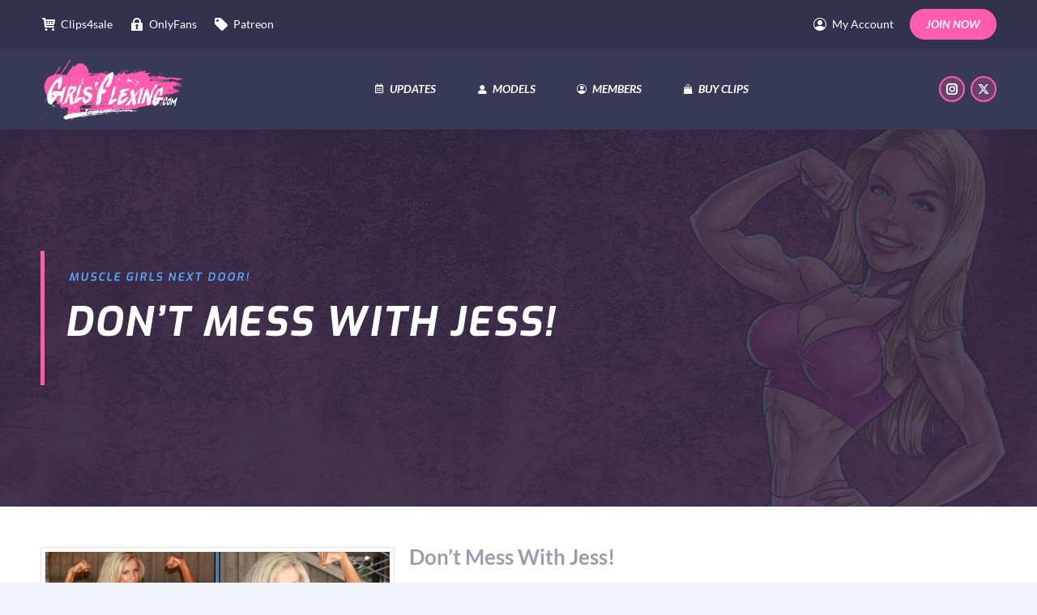

--- FILE ---
content_type: text/html; charset=UTF-8
request_url: https://girlsflexing.com/sdm_downloads/dont-mess-with-jess/
body_size: 14911
content:
<!DOCTYPE html>
<!--[if !(IE 6) | !(IE 7) | !(IE 8)  ]><!-->
<html dir="ltr" lang="en-GB" prefix="og: https://ogp.me/ns#" class="no-js">
<!--<![endif]-->
<head>
	<meta charset="UTF-8" />
				<meta name="viewport" content="width=device-width, initial-scale=1, maximum-scale=1, user-scalable=0"/>
				<link rel="profile" href="https://gmpg.org/xfn/11" />
	<title>Don’t Mess With Jess! - Girls Flexing</title>
	<style>img:is([sizes="auto" i], [sizes^="auto," i]) { contain-intrinsic-size: 3000px 1500px }</style>
	
		<!-- All in One SEO 4.8.7 - aioseo.com -->
	<meta name="description" content="GirlsFlexing.com is the ultimate girls with muscle website! We have lots of muscle girl videos, and photos of natural girls next door with muscle!" />
	<meta name="robots" content="max-image-preview:large" />
	<link rel="canonical" href="https://girlsflexing.com/sdm_downloads/dont-mess-with-jess/" />
	<meta name="generator" content="All in One SEO (AIOSEO) 4.8.7" />
		<meta property="og:locale" content="en_GB" />
		<meta property="og:site_name" content="Girls Flexing - Girls With Muscles!" />
		<meta property="og:type" content="article" />
		<meta property="og:title" content="Don’t Mess With Jess! - Girls Flexing" />
		<meta property="og:description" content="GirlsFlexing.com is the ultimate girls with muscle website! We have lots of muscle girl videos, and photos of natural girls next door with muscle!" />
		<meta property="og:url" content="https://girlsflexing.com/sdm_downloads/dont-mess-with-jess/" />
		<meta property="og:image" content="https://girlsflexing.com/wp-content/uploads/2022/08/Girls-Flexing-Logo-Temp-04.jpg" />
		<meta property="og:image:secure_url" content="https://girlsflexing.com/wp-content/uploads/2022/08/Girls-Flexing-Logo-Temp-04.jpg" />
		<meta property="og:image:width" content="1000" />
		<meta property="og:image:height" content="1000" />
		<meta property="article:published_time" content="2022-09-11T20:25:46+00:00" />
		<meta property="article:modified_time" content="2023-07-13T11:25:21+00:00" />
		<meta property="article:publisher" content="https://facebook.com/muscleappeal" />
		<meta name="twitter:card" content="summary_large_image" />
		<meta name="twitter:site" content="@muscleappeal" />
		<meta name="twitter:title" content="Don’t Mess With Jess! - Girls Flexing" />
		<meta name="twitter:description" content="GirlsFlexing.com is the ultimate girls with muscle website! We have lots of muscle girl videos, and photos of natural girls next door with muscle!" />
		<meta name="twitter:image" content="https://girlsflexing.com/wp-content/uploads/2022/08/Girls-Flexing-Logo-Temp-04.jpg" />
		<script type="application/ld+json" class="aioseo-schema">
			{"@context":"https:\/\/schema.org","@graph":[{"@type":"BreadcrumbList","@id":"https:\/\/girlsflexing.com\/sdm_downloads\/dont-mess-with-jess\/#breadcrumblist","itemListElement":[{"@type":"ListItem","@id":"https:\/\/girlsflexing.com#listItem","position":1,"name":"Home","item":"https:\/\/girlsflexing.com","nextItem":{"@type":"ListItem","@id":"https:\/\/girlsflexing.com\/sdm_downloads\/#listItem","name":"Downloads"}},{"@type":"ListItem","@id":"https:\/\/girlsflexing.com\/sdm_downloads\/#listItem","position":2,"name":"Downloads","item":"https:\/\/girlsflexing.com\/sdm_downloads\/","nextItem":{"@type":"ListItem","@id":"https:\/\/girlsflexing.com\/sdm_categories\/videos\/#listItem","name":"Videos"},"previousItem":{"@type":"ListItem","@id":"https:\/\/girlsflexing.com#listItem","name":"Home"}},{"@type":"ListItem","@id":"https:\/\/girlsflexing.com\/sdm_categories\/videos\/#listItem","position":3,"name":"Videos","item":"https:\/\/girlsflexing.com\/sdm_categories\/videos\/","nextItem":{"@type":"ListItem","@id":"https:\/\/girlsflexing.com\/sdm_downloads\/dont-mess-with-jess\/#listItem","name":"Don&#8217;t Mess With Jess!"},"previousItem":{"@type":"ListItem","@id":"https:\/\/girlsflexing.com\/sdm_downloads\/#listItem","name":"Downloads"}},{"@type":"ListItem","@id":"https:\/\/girlsflexing.com\/sdm_downloads\/dont-mess-with-jess\/#listItem","position":4,"name":"Don&#8217;t Mess With Jess!","previousItem":{"@type":"ListItem","@id":"https:\/\/girlsflexing.com\/sdm_categories\/videos\/#listItem","name":"Videos"}}]},{"@type":"Organization","@id":"https:\/\/girlsflexing.com\/#organization","name":"Girls Flexing","description":"Girls With Muscles!","url":"https:\/\/girlsflexing.com\/","logo":{"@type":"ImageObject","url":"https:\/\/girlsflexing.com\/wp-content\/uploads\/2022\/08\/Girls-Flexing-Logo-Temp-04.jpg","@id":"https:\/\/girlsflexing.com\/sdm_downloads\/dont-mess-with-jess\/#organizationLogo","width":1000,"height":1000,"caption":"Girls Flexing Logo"},"image":{"@id":"https:\/\/girlsflexing.com\/sdm_downloads\/dont-mess-with-jess\/#organizationLogo"},"sameAs":["https:\/\/facebook.com\/muscleappeal","https:\/\/twitter.com\/muscleappeal","https:\/\/instagram.com\/themuscleappeal","https:\/\/youtube.com\/c\/muscleappeal"]},{"@type":"WebPage","@id":"https:\/\/girlsflexing.com\/sdm_downloads\/dont-mess-with-jess\/#webpage","url":"https:\/\/girlsflexing.com\/sdm_downloads\/dont-mess-with-jess\/","name":"Don\u2019t Mess With Jess! - Girls Flexing","description":"GirlsFlexing.com is the ultimate girls with muscle website! We have lots of muscle girl videos, and photos of natural girls next door with muscle!","inLanguage":"en-GB","isPartOf":{"@id":"https:\/\/girlsflexing.com\/#website"},"breadcrumb":{"@id":"https:\/\/girlsflexing.com\/sdm_downloads\/dont-mess-with-jess\/#breadcrumblist"},"datePublished":"2022-09-11T20:25:46+00:00","dateModified":"2023-07-13T11:25:21+00:00"},{"@type":"WebSite","@id":"https:\/\/girlsflexing.com\/#website","url":"https:\/\/girlsflexing.com\/","name":"Girls Flexing","description":"Girls With Muscles!","inLanguage":"en-GB","publisher":{"@id":"https:\/\/girlsflexing.com\/#organization"}}]}
		</script>
		<!-- All in One SEO -->

<link rel='dns-prefetch' href='//fonts.googleapis.com' />
<link rel="alternate" type="application/rss+xml" title="Girls Flexing &raquo; Feed" href="https://girlsflexing.com/feed/" />
<link rel="alternate" type="application/rss+xml" title="Girls Flexing &raquo; Comments Feed" href="https://girlsflexing.com/comments/feed/" />
<script>
window._wpemojiSettings = {"baseUrl":"https:\/\/s.w.org\/images\/core\/emoji\/16.0.1\/72x72\/","ext":".png","svgUrl":"https:\/\/s.w.org\/images\/core\/emoji\/16.0.1\/svg\/","svgExt":".svg","source":{"concatemoji":"https:\/\/girlsflexing.com\/wp-includes\/js\/wp-emoji-release.min.js?ver=6.8.3"}};
/*! This file is auto-generated */
!function(s,n){var o,i,e;function c(e){try{var t={supportTests:e,timestamp:(new Date).valueOf()};sessionStorage.setItem(o,JSON.stringify(t))}catch(e){}}function p(e,t,n){e.clearRect(0,0,e.canvas.width,e.canvas.height),e.fillText(t,0,0);var t=new Uint32Array(e.getImageData(0,0,e.canvas.width,e.canvas.height).data),a=(e.clearRect(0,0,e.canvas.width,e.canvas.height),e.fillText(n,0,0),new Uint32Array(e.getImageData(0,0,e.canvas.width,e.canvas.height).data));return t.every(function(e,t){return e===a[t]})}function u(e,t){e.clearRect(0,0,e.canvas.width,e.canvas.height),e.fillText(t,0,0);for(var n=e.getImageData(16,16,1,1),a=0;a<n.data.length;a++)if(0!==n.data[a])return!1;return!0}function f(e,t,n,a){switch(t){case"flag":return n(e,"\ud83c\udff3\ufe0f\u200d\u26a7\ufe0f","\ud83c\udff3\ufe0f\u200b\u26a7\ufe0f")?!1:!n(e,"\ud83c\udde8\ud83c\uddf6","\ud83c\udde8\u200b\ud83c\uddf6")&&!n(e,"\ud83c\udff4\udb40\udc67\udb40\udc62\udb40\udc65\udb40\udc6e\udb40\udc67\udb40\udc7f","\ud83c\udff4\u200b\udb40\udc67\u200b\udb40\udc62\u200b\udb40\udc65\u200b\udb40\udc6e\u200b\udb40\udc67\u200b\udb40\udc7f");case"emoji":return!a(e,"\ud83e\udedf")}return!1}function g(e,t,n,a){var r="undefined"!=typeof WorkerGlobalScope&&self instanceof WorkerGlobalScope?new OffscreenCanvas(300,150):s.createElement("canvas"),o=r.getContext("2d",{willReadFrequently:!0}),i=(o.textBaseline="top",o.font="600 32px Arial",{});return e.forEach(function(e){i[e]=t(o,e,n,a)}),i}function t(e){var t=s.createElement("script");t.src=e,t.defer=!0,s.head.appendChild(t)}"undefined"!=typeof Promise&&(o="wpEmojiSettingsSupports",i=["flag","emoji"],n.supports={everything:!0,everythingExceptFlag:!0},e=new Promise(function(e){s.addEventListener("DOMContentLoaded",e,{once:!0})}),new Promise(function(t){var n=function(){try{var e=JSON.parse(sessionStorage.getItem(o));if("object"==typeof e&&"number"==typeof e.timestamp&&(new Date).valueOf()<e.timestamp+604800&&"object"==typeof e.supportTests)return e.supportTests}catch(e){}return null}();if(!n){if("undefined"!=typeof Worker&&"undefined"!=typeof OffscreenCanvas&&"undefined"!=typeof URL&&URL.createObjectURL&&"undefined"!=typeof Blob)try{var e="postMessage("+g.toString()+"("+[JSON.stringify(i),f.toString(),p.toString(),u.toString()].join(",")+"));",a=new Blob([e],{type:"text/javascript"}),r=new Worker(URL.createObjectURL(a),{name:"wpTestEmojiSupports"});return void(r.onmessage=function(e){c(n=e.data),r.terminate(),t(n)})}catch(e){}c(n=g(i,f,p,u))}t(n)}).then(function(e){for(var t in e)n.supports[t]=e[t],n.supports.everything=n.supports.everything&&n.supports[t],"flag"!==t&&(n.supports.everythingExceptFlag=n.supports.everythingExceptFlag&&n.supports[t]);n.supports.everythingExceptFlag=n.supports.everythingExceptFlag&&!n.supports.flag,n.DOMReady=!1,n.readyCallback=function(){n.DOMReady=!0}}).then(function(){return e}).then(function(){var e;n.supports.everything||(n.readyCallback(),(e=n.source||{}).concatemoji?t(e.concatemoji):e.wpemoji&&e.twemoji&&(t(e.twemoji),t(e.wpemoji)))}))}((window,document),window._wpemojiSettings);
</script>
<link rel='stylesheet' id='sdm-styles-css' href='https://girlsflexing.com/wp-content/plugins/simple-download-monitor/css/sdm_wp_styles.css?ver=6.8.3' media='all' />
<style id='wp-emoji-styles-inline-css'>

	img.wp-smiley, img.emoji {
		display: inline !important;
		border: none !important;
		box-shadow: none !important;
		height: 1em !important;
		width: 1em !important;
		margin: 0 0.07em !important;
		vertical-align: -0.1em !important;
		background: none !important;
		padding: 0 !important;
	}
</style>
<link rel='stylesheet' id='wp-block-library-css' href='https://girlsflexing.com/wp-includes/css/dist/block-library/style.min.css?ver=6.8.3' media='all' />
<style id='wp-block-library-theme-inline-css'>
.wp-block-audio :where(figcaption){color:#555;font-size:13px;text-align:center}.is-dark-theme .wp-block-audio :where(figcaption){color:#ffffffa6}.wp-block-audio{margin:0 0 1em}.wp-block-code{border:1px solid #ccc;border-radius:4px;font-family:Menlo,Consolas,monaco,monospace;padding:.8em 1em}.wp-block-embed :where(figcaption){color:#555;font-size:13px;text-align:center}.is-dark-theme .wp-block-embed :where(figcaption){color:#ffffffa6}.wp-block-embed{margin:0 0 1em}.blocks-gallery-caption{color:#555;font-size:13px;text-align:center}.is-dark-theme .blocks-gallery-caption{color:#ffffffa6}:root :where(.wp-block-image figcaption){color:#555;font-size:13px;text-align:center}.is-dark-theme :root :where(.wp-block-image figcaption){color:#ffffffa6}.wp-block-image{margin:0 0 1em}.wp-block-pullquote{border-bottom:4px solid;border-top:4px solid;color:currentColor;margin-bottom:1.75em}.wp-block-pullquote cite,.wp-block-pullquote footer,.wp-block-pullquote__citation{color:currentColor;font-size:.8125em;font-style:normal;text-transform:uppercase}.wp-block-quote{border-left:.25em solid;margin:0 0 1.75em;padding-left:1em}.wp-block-quote cite,.wp-block-quote footer{color:currentColor;font-size:.8125em;font-style:normal;position:relative}.wp-block-quote:where(.has-text-align-right){border-left:none;border-right:.25em solid;padding-left:0;padding-right:1em}.wp-block-quote:where(.has-text-align-center){border:none;padding-left:0}.wp-block-quote.is-large,.wp-block-quote.is-style-large,.wp-block-quote:where(.is-style-plain){border:none}.wp-block-search .wp-block-search__label{font-weight:700}.wp-block-search__button{border:1px solid #ccc;padding:.375em .625em}:where(.wp-block-group.has-background){padding:1.25em 2.375em}.wp-block-separator.has-css-opacity{opacity:.4}.wp-block-separator{border:none;border-bottom:2px solid;margin-left:auto;margin-right:auto}.wp-block-separator.has-alpha-channel-opacity{opacity:1}.wp-block-separator:not(.is-style-wide):not(.is-style-dots){width:100px}.wp-block-separator.has-background:not(.is-style-dots){border-bottom:none;height:1px}.wp-block-separator.has-background:not(.is-style-wide):not(.is-style-dots){height:2px}.wp-block-table{margin:0 0 1em}.wp-block-table td,.wp-block-table th{word-break:normal}.wp-block-table :where(figcaption){color:#555;font-size:13px;text-align:center}.is-dark-theme .wp-block-table :where(figcaption){color:#ffffffa6}.wp-block-video :where(figcaption){color:#555;font-size:13px;text-align:center}.is-dark-theme .wp-block-video :where(figcaption){color:#ffffffa6}.wp-block-video{margin:0 0 1em}:root :where(.wp-block-template-part.has-background){margin-bottom:0;margin-top:0;padding:1.25em 2.375em}
</style>
<style id='classic-theme-styles-inline-css'>
/*! This file is auto-generated */
.wp-block-button__link{color:#fff;background-color:#32373c;border-radius:9999px;box-shadow:none;text-decoration:none;padding:calc(.667em + 2px) calc(1.333em + 2px);font-size:1.125em}.wp-block-file__button{background:#32373c;color:#fff;text-decoration:none}
</style>
<style id='global-styles-inline-css'>
:root{--wp--preset--aspect-ratio--square: 1;--wp--preset--aspect-ratio--4-3: 4/3;--wp--preset--aspect-ratio--3-4: 3/4;--wp--preset--aspect-ratio--3-2: 3/2;--wp--preset--aspect-ratio--2-3: 2/3;--wp--preset--aspect-ratio--16-9: 16/9;--wp--preset--aspect-ratio--9-16: 9/16;--wp--preset--color--black: #000000;--wp--preset--color--cyan-bluish-gray: #abb8c3;--wp--preset--color--white: #FFF;--wp--preset--color--pale-pink: #f78da7;--wp--preset--color--vivid-red: #cf2e2e;--wp--preset--color--luminous-vivid-orange: #ff6900;--wp--preset--color--luminous-vivid-amber: #fcb900;--wp--preset--color--light-green-cyan: #7bdcb5;--wp--preset--color--vivid-green-cyan: #00d084;--wp--preset--color--pale-cyan-blue: #8ed1fc;--wp--preset--color--vivid-cyan-blue: #0693e3;--wp--preset--color--vivid-purple: #9b51e0;--wp--preset--color--accent: #ff5cae;--wp--preset--color--dark-gray: #111;--wp--preset--color--light-gray: #767676;--wp--preset--gradient--vivid-cyan-blue-to-vivid-purple: linear-gradient(135deg,rgba(6,147,227,1) 0%,rgb(155,81,224) 100%);--wp--preset--gradient--light-green-cyan-to-vivid-green-cyan: linear-gradient(135deg,rgb(122,220,180) 0%,rgb(0,208,130) 100%);--wp--preset--gradient--luminous-vivid-amber-to-luminous-vivid-orange: linear-gradient(135deg,rgba(252,185,0,1) 0%,rgba(255,105,0,1) 100%);--wp--preset--gradient--luminous-vivid-orange-to-vivid-red: linear-gradient(135deg,rgba(255,105,0,1) 0%,rgb(207,46,46) 100%);--wp--preset--gradient--very-light-gray-to-cyan-bluish-gray: linear-gradient(135deg,rgb(238,238,238) 0%,rgb(169,184,195) 100%);--wp--preset--gradient--cool-to-warm-spectrum: linear-gradient(135deg,rgb(74,234,220) 0%,rgb(151,120,209) 20%,rgb(207,42,186) 40%,rgb(238,44,130) 60%,rgb(251,105,98) 80%,rgb(254,248,76) 100%);--wp--preset--gradient--blush-light-purple: linear-gradient(135deg,rgb(255,206,236) 0%,rgb(152,150,240) 100%);--wp--preset--gradient--blush-bordeaux: linear-gradient(135deg,rgb(254,205,165) 0%,rgb(254,45,45) 50%,rgb(107,0,62) 100%);--wp--preset--gradient--luminous-dusk: linear-gradient(135deg,rgb(255,203,112) 0%,rgb(199,81,192) 50%,rgb(65,88,208) 100%);--wp--preset--gradient--pale-ocean: linear-gradient(135deg,rgb(255,245,203) 0%,rgb(182,227,212) 50%,rgb(51,167,181) 100%);--wp--preset--gradient--electric-grass: linear-gradient(135deg,rgb(202,248,128) 0%,rgb(113,206,126) 100%);--wp--preset--gradient--midnight: linear-gradient(135deg,rgb(2,3,129) 0%,rgb(40,116,252) 100%);--wp--preset--font-size--small: 13px;--wp--preset--font-size--medium: 20px;--wp--preset--font-size--large: 36px;--wp--preset--font-size--x-large: 42px;--wp--preset--spacing--20: 0.44rem;--wp--preset--spacing--30: 0.67rem;--wp--preset--spacing--40: 1rem;--wp--preset--spacing--50: 1.5rem;--wp--preset--spacing--60: 2.25rem;--wp--preset--spacing--70: 3.38rem;--wp--preset--spacing--80: 5.06rem;--wp--preset--shadow--natural: 6px 6px 9px rgba(0, 0, 0, 0.2);--wp--preset--shadow--deep: 12px 12px 50px rgba(0, 0, 0, 0.4);--wp--preset--shadow--sharp: 6px 6px 0px rgba(0, 0, 0, 0.2);--wp--preset--shadow--outlined: 6px 6px 0px -3px rgba(255, 255, 255, 1), 6px 6px rgba(0, 0, 0, 1);--wp--preset--shadow--crisp: 6px 6px 0px rgba(0, 0, 0, 1);}:where(.is-layout-flex){gap: 0.5em;}:where(.is-layout-grid){gap: 0.5em;}body .is-layout-flex{display: flex;}.is-layout-flex{flex-wrap: wrap;align-items: center;}.is-layout-flex > :is(*, div){margin: 0;}body .is-layout-grid{display: grid;}.is-layout-grid > :is(*, div){margin: 0;}:where(.wp-block-columns.is-layout-flex){gap: 2em;}:where(.wp-block-columns.is-layout-grid){gap: 2em;}:where(.wp-block-post-template.is-layout-flex){gap: 1.25em;}:where(.wp-block-post-template.is-layout-grid){gap: 1.25em;}.has-black-color{color: var(--wp--preset--color--black) !important;}.has-cyan-bluish-gray-color{color: var(--wp--preset--color--cyan-bluish-gray) !important;}.has-white-color{color: var(--wp--preset--color--white) !important;}.has-pale-pink-color{color: var(--wp--preset--color--pale-pink) !important;}.has-vivid-red-color{color: var(--wp--preset--color--vivid-red) !important;}.has-luminous-vivid-orange-color{color: var(--wp--preset--color--luminous-vivid-orange) !important;}.has-luminous-vivid-amber-color{color: var(--wp--preset--color--luminous-vivid-amber) !important;}.has-light-green-cyan-color{color: var(--wp--preset--color--light-green-cyan) !important;}.has-vivid-green-cyan-color{color: var(--wp--preset--color--vivid-green-cyan) !important;}.has-pale-cyan-blue-color{color: var(--wp--preset--color--pale-cyan-blue) !important;}.has-vivid-cyan-blue-color{color: var(--wp--preset--color--vivid-cyan-blue) !important;}.has-vivid-purple-color{color: var(--wp--preset--color--vivid-purple) !important;}.has-black-background-color{background-color: var(--wp--preset--color--black) !important;}.has-cyan-bluish-gray-background-color{background-color: var(--wp--preset--color--cyan-bluish-gray) !important;}.has-white-background-color{background-color: var(--wp--preset--color--white) !important;}.has-pale-pink-background-color{background-color: var(--wp--preset--color--pale-pink) !important;}.has-vivid-red-background-color{background-color: var(--wp--preset--color--vivid-red) !important;}.has-luminous-vivid-orange-background-color{background-color: var(--wp--preset--color--luminous-vivid-orange) !important;}.has-luminous-vivid-amber-background-color{background-color: var(--wp--preset--color--luminous-vivid-amber) !important;}.has-light-green-cyan-background-color{background-color: var(--wp--preset--color--light-green-cyan) !important;}.has-vivid-green-cyan-background-color{background-color: var(--wp--preset--color--vivid-green-cyan) !important;}.has-pale-cyan-blue-background-color{background-color: var(--wp--preset--color--pale-cyan-blue) !important;}.has-vivid-cyan-blue-background-color{background-color: var(--wp--preset--color--vivid-cyan-blue) !important;}.has-vivid-purple-background-color{background-color: var(--wp--preset--color--vivid-purple) !important;}.has-black-border-color{border-color: var(--wp--preset--color--black) !important;}.has-cyan-bluish-gray-border-color{border-color: var(--wp--preset--color--cyan-bluish-gray) !important;}.has-white-border-color{border-color: var(--wp--preset--color--white) !important;}.has-pale-pink-border-color{border-color: var(--wp--preset--color--pale-pink) !important;}.has-vivid-red-border-color{border-color: var(--wp--preset--color--vivid-red) !important;}.has-luminous-vivid-orange-border-color{border-color: var(--wp--preset--color--luminous-vivid-orange) !important;}.has-luminous-vivid-amber-border-color{border-color: var(--wp--preset--color--luminous-vivid-amber) !important;}.has-light-green-cyan-border-color{border-color: var(--wp--preset--color--light-green-cyan) !important;}.has-vivid-green-cyan-border-color{border-color: var(--wp--preset--color--vivid-green-cyan) !important;}.has-pale-cyan-blue-border-color{border-color: var(--wp--preset--color--pale-cyan-blue) !important;}.has-vivid-cyan-blue-border-color{border-color: var(--wp--preset--color--vivid-cyan-blue) !important;}.has-vivid-purple-border-color{border-color: var(--wp--preset--color--vivid-purple) !important;}.has-vivid-cyan-blue-to-vivid-purple-gradient-background{background: var(--wp--preset--gradient--vivid-cyan-blue-to-vivid-purple) !important;}.has-light-green-cyan-to-vivid-green-cyan-gradient-background{background: var(--wp--preset--gradient--light-green-cyan-to-vivid-green-cyan) !important;}.has-luminous-vivid-amber-to-luminous-vivid-orange-gradient-background{background: var(--wp--preset--gradient--luminous-vivid-amber-to-luminous-vivid-orange) !important;}.has-luminous-vivid-orange-to-vivid-red-gradient-background{background: var(--wp--preset--gradient--luminous-vivid-orange-to-vivid-red) !important;}.has-very-light-gray-to-cyan-bluish-gray-gradient-background{background: var(--wp--preset--gradient--very-light-gray-to-cyan-bluish-gray) !important;}.has-cool-to-warm-spectrum-gradient-background{background: var(--wp--preset--gradient--cool-to-warm-spectrum) !important;}.has-blush-light-purple-gradient-background{background: var(--wp--preset--gradient--blush-light-purple) !important;}.has-blush-bordeaux-gradient-background{background: var(--wp--preset--gradient--blush-bordeaux) !important;}.has-luminous-dusk-gradient-background{background: var(--wp--preset--gradient--luminous-dusk) !important;}.has-pale-ocean-gradient-background{background: var(--wp--preset--gradient--pale-ocean) !important;}.has-electric-grass-gradient-background{background: var(--wp--preset--gradient--electric-grass) !important;}.has-midnight-gradient-background{background: var(--wp--preset--gradient--midnight) !important;}.has-small-font-size{font-size: var(--wp--preset--font-size--small) !important;}.has-medium-font-size{font-size: var(--wp--preset--font-size--medium) !important;}.has-large-font-size{font-size: var(--wp--preset--font-size--large) !important;}.has-x-large-font-size{font-size: var(--wp--preset--font-size--x-large) !important;}
:where(.wp-block-post-template.is-layout-flex){gap: 1.25em;}:where(.wp-block-post-template.is-layout-grid){gap: 1.25em;}
:where(.wp-block-columns.is-layout-flex){gap: 2em;}:where(.wp-block-columns.is-layout-grid){gap: 2em;}
:root :where(.wp-block-pullquote){font-size: 1.5em;line-height: 1.6;}
</style>
<link rel='stylesheet' id='the7-font-css' href='https://girlsflexing.com/wp-content/themes/dt-the7/fonts/icomoon-the7-font/icomoon-the7-font.min.css?ver=12.8.1' media='all' />
<link rel='stylesheet' id='the7-awesome-fonts-css' href='https://girlsflexing.com/wp-content/themes/dt-the7/fonts/FontAwesome/css/all.min.css?ver=12.8.1' media='all' />
<link rel='stylesheet' id='the7-awesome-fonts-back-css' href='https://girlsflexing.com/wp-content/themes/dt-the7/fonts/FontAwesome/back-compat.min.css?ver=12.8.1' media='all' />
<link rel='stylesheet' id='elementor-frontend-css' href='https://girlsflexing.com/wp-content/plugins/elementor/assets/css/frontend.min.css?ver=3.31.4' media='all' />
<link rel='stylesheet' id='widget-heading-css' href='https://girlsflexing.com/wp-content/plugins/elementor/assets/css/widget-heading.min.css?ver=3.31.4' media='all' />
<link rel='stylesheet' id='widget-divider-css' href='https://girlsflexing.com/wp-content/plugins/elementor/assets/css/widget-divider.min.css?ver=3.31.4' media='all' />
<link rel='stylesheet' id='widget-icon-list-css' href='https://girlsflexing.com/wp-content/plugins/elementor/assets/css/widget-icon-list.min.css?ver=3.31.4' media='all' />
<link rel='stylesheet' id='widget-social-icons-css' href='https://girlsflexing.com/wp-content/plugins/elementor/assets/css/widget-social-icons.min.css?ver=3.31.4' media='all' />
<link rel='stylesheet' id='e-apple-webkit-css' href='https://girlsflexing.com/wp-content/plugins/elementor/assets/css/conditionals/apple-webkit.min.css?ver=3.31.4' media='all' />
<link rel='stylesheet' id='widget-image-css' href='https://girlsflexing.com/wp-content/plugins/elementor/assets/css/widget-image.min.css?ver=3.31.4' media='all' />
<link rel='stylesheet' id='elementor-icons-css' href='https://girlsflexing.com/wp-content/plugins/elementor/assets/lib/eicons/css/elementor-icons.min.css?ver=5.43.0' media='all' />
<link rel='stylesheet' id='elementor-post-12-css' href='https://girlsflexing.com/wp-content/uploads/elementor/css/post-12.css?ver=1757416089' media='all' />
<link rel='stylesheet' id='elementor-post-186-css' href='https://girlsflexing.com/wp-content/uploads/elementor/css/post-186.css?ver=1757416093' media='all' />
<link rel='stylesheet' id='elementor-post-56-css' href='https://girlsflexing.com/wp-content/uploads/elementor/css/post-56.css?ver=1757416089' media='all' />
<link rel='stylesheet' id='dt-web-fonts-css' href='https://fonts.googleapis.com/css?family=Lato:400,400italic,500,500italic,600,600italic,700,bolditalic%7CRoboto:400,600,700%7CExo:400,600,700,700italic' media='all' />
<link rel='stylesheet' id='dt-main-css' href='https://girlsflexing.com/wp-content/themes/dt-the7/css/main.min.css?ver=12.8.1' media='all' />
<style id='dt-main-inline-css'>
body #load {
  display: block;
  height: 100%;
  overflow: hidden;
  position: fixed;
  width: 100%;
  z-index: 9901;
  opacity: 1;
  visibility: visible;
  transition: all .35s ease-out;
}
.load-wrap {
  width: 100%;
  height: 100%;
  background-position: center center;
  background-repeat: no-repeat;
  text-align: center;
  display: -ms-flexbox;
  display: -ms-flex;
  display: flex;
  -ms-align-items: center;
  -ms-flex-align: center;
  align-items: center;
  -ms-flex-flow: column wrap;
  flex-flow: column wrap;
  -ms-flex-pack: center;
  -ms-justify-content: center;
  justify-content: center;
}
.load-wrap > svg {
  position: absolute;
  top: 50%;
  left: 50%;
  transform: translate(-50%,-50%);
}
#load {
  background: var(--the7-elementor-beautiful-loading-bg,#ffffff);
  --the7-beautiful-spinner-color2: var(--the7-beautiful-spinner-color,#ff5cae);
}

</style>
<link rel='stylesheet' id='the7-custom-scrollbar-css' href='https://girlsflexing.com/wp-content/themes/dt-the7/lib/custom-scrollbar/custom-scrollbar.min.css?ver=12.8.1' media='all' />
<link rel='stylesheet' id='the7-css-vars-css' href='https://girlsflexing.com/wp-content/uploads/the7-css/css-vars.css?ver=6a54e257d149' media='all' />
<link rel='stylesheet' id='dt-custom-css' href='https://girlsflexing.com/wp-content/uploads/the7-css/custom.css?ver=6a54e257d149' media='all' />
<link rel='stylesheet' id='dt-media-css' href='https://girlsflexing.com/wp-content/uploads/the7-css/media.css?ver=6a54e257d149' media='all' />
<link rel='stylesheet' id='the7-mega-menu-css' href='https://girlsflexing.com/wp-content/uploads/the7-css/mega-menu.css?ver=6a54e257d149' media='all' />
<link rel='stylesheet' id='the7-elements-css' href='https://girlsflexing.com/wp-content/uploads/the7-css/post-type-dynamic.css?ver=6a54e257d149' media='all' />
<link rel='stylesheet' id='style-css' href='https://girlsflexing.com/wp-content/themes/dt-the7/style.css?ver=12.8.1' media='all' />
<link rel='stylesheet' id='the7-elementor-global-css' href='https://girlsflexing.com/wp-content/themes/dt-the7/css/compatibility/elementor/elementor-global.min.css?ver=12.8.1' media='all' />
<link rel='stylesheet' id='elementor-gf-local-roboto-css' href='https://girlsflexing.com/wp-content/uploads/elementor/google-fonts/css/roboto.css?ver=1742492148' media='all' />
<link rel='stylesheet' id='elementor-gf-local-robotoslab-css' href='https://girlsflexing.com/wp-content/uploads/elementor/google-fonts/css/robotoslab.css?ver=1742492150' media='all' />
<link rel='stylesheet' id='elementor-gf-local-exo-css' href='https://girlsflexing.com/wp-content/uploads/elementor/google-fonts/css/exo.css?ver=1742492154' media='all' />
<link rel='stylesheet' id='elementor-gf-local-lato-css' href='https://girlsflexing.com/wp-content/uploads/elementor/google-fonts/css/lato.css?ver=1742492155' media='all' />
<link rel='stylesheet' id='elementor-icons-shared-0-css' href='https://girlsflexing.com/wp-content/plugins/elementor/assets/lib/font-awesome/css/fontawesome.min.css?ver=5.15.3' media='all' />
<link rel='stylesheet' id='elementor-icons-fa-solid-css' href='https://girlsflexing.com/wp-content/plugins/elementor/assets/lib/font-awesome/css/solid.min.css?ver=5.15.3' media='all' />
<link rel='stylesheet' id='elementor-icons-fa-regular-css' href='https://girlsflexing.com/wp-content/plugins/elementor/assets/lib/font-awesome/css/regular.min.css?ver=5.15.3' media='all' />
<link rel='stylesheet' id='elementor-icons-the7-icons-css' href='https://girlsflexing.com/wp-content/themes/dt-the7/fonts/icomoon-the7-font/icomoon-the7-font.min.css?ver=12.8.1' media='all' />
<link rel='stylesheet' id='elementor-icons-fa-brands-css' href='https://girlsflexing.com/wp-content/plugins/elementor/assets/lib/font-awesome/css/brands.min.css?ver=5.15.3' media='all' />
<script src="https://girlsflexing.com/wp-includes/js/jquery/jquery.min.js?ver=3.7.1" id="jquery-core-js"></script>
<script src="https://girlsflexing.com/wp-includes/js/jquery/jquery-migrate.min.js?ver=3.4.1" id="jquery-migrate-js"></script>
<script id="sdm-scripts-js-extra">
var sdm_ajax_script = {"ajaxurl":"https:\/\/girlsflexing.com\/wp-admin\/admin-ajax.php"};
</script>
<script src="https://girlsflexing.com/wp-content/plugins/simple-download-monitor/js/sdm_wp_scripts.js?ver=6.8.3" id="sdm-scripts-js"></script>
<script id="dt-above-fold-js-extra">
var dtLocal = {"themeUrl":"https:\/\/girlsflexing.com\/wp-content\/themes\/dt-the7","passText":"To view this protected post, enter the password below:","moreButtonText":{"loading":"Loading...","loadMore":"Load more"},"postID":"3117","ajaxurl":"https:\/\/girlsflexing.com\/wp-admin\/admin-ajax.php","REST":{"baseUrl":"https:\/\/girlsflexing.com\/wp-json\/the7\/v1","endpoints":{"sendMail":"\/send-mail"}},"contactMessages":{"required":"One Or More Fields Have An Error. Please Check And Try Again.","terms":"Please accept the privacy policy.","fillTheCaptchaError":"Please, fill the captcha."},"captchaSiteKey":"","ajaxNonce":"b8df7dda16","pageData":"","themeSettings":{"smoothScroll":"off","lazyLoading":false,"desktopHeader":{"height":100},"ToggleCaptionEnabled":"disabled","ToggleCaption":"Navigation","floatingHeader":{"showAfter":100,"showMenu":true,"height":60,"logo":{"showLogo":true,"html":"<img class=\" preload-me\" src=\"https:\/\/girlsflexing.com\/wp-content\/uploads\/2022\/08\/Girls-Flexing-Logo-Small.png\" srcset=\"https:\/\/girlsflexing.com\/wp-content\/uploads\/2022\/08\/Girls-Flexing-Logo-Small.png 180w, https:\/\/girlsflexing.com\/wp-content\/uploads\/2022\/08\/Girls-Flexing-Logo-Extra-Large.png 720w\" width=\"180\" height=\"80\"   sizes=\"180px\" alt=\"Girls Flexing\" \/>","url":"https:\/\/girlsflexing.com\/"}},"topLine":{"floatingTopLine":{"logo":{"showLogo":false,"html":""}}},"mobileHeader":{"firstSwitchPoint":992,"secondSwitchPoint":778,"firstSwitchPointHeight":80,"secondSwitchPointHeight":80,"mobileToggleCaptionEnabled":"disabled","mobileToggleCaption":"Menu"},"stickyMobileHeaderFirstSwitch":{"logo":{"html":"<img class=\" preload-me\" src=\"https:\/\/girlsflexing.com\/wp-content\/uploads\/2022\/08\/Girls-Flexing-Logo-Extra-Small.png\" srcset=\"https:\/\/girlsflexing.com\/wp-content\/uploads\/2022\/08\/Girls-Flexing-Logo-Extra-Small.png 130w, https:\/\/girlsflexing.com\/wp-content\/uploads\/2022\/08\/Girls-Flexing-Logo-Extra-Large.png 720w\" width=\"130\" height=\"60\"   sizes=\"130px\" alt=\"Girls Flexing\" \/>"}},"stickyMobileHeaderSecondSwitch":{"logo":{"html":"<img class=\" preload-me\" src=\"https:\/\/girlsflexing.com\/wp-content\/uploads\/2022\/08\/Girls-Flexing-Logo-Extra-Small.png\" srcset=\"https:\/\/girlsflexing.com\/wp-content\/uploads\/2022\/08\/Girls-Flexing-Logo-Extra-Small.png 130w, https:\/\/girlsflexing.com\/wp-content\/uploads\/2022\/08\/Girls-Flexing-Logo-Extra-Large.png 720w\" width=\"130\" height=\"60\"   sizes=\"130px\" alt=\"Girls Flexing\" \/>"}},"sidebar":{"switchPoint":992},"boxedWidth":"1280px"},"elementor":{"settings":{"container_width":1140}}};
var dtShare = {"shareButtonText":{"facebook":"Share on Facebook","twitter":"Share on X","pinterest":"Pin it","linkedin":"Share on Linkedin","whatsapp":"Share on Whatsapp"},"overlayOpacity":"85"};
</script>
<script src="https://girlsflexing.com/wp-content/themes/dt-the7/js/above-the-fold.min.js?ver=12.8.1" id="dt-above-fold-js"></script>
<link rel="https://api.w.org/" href="https://girlsflexing.com/wp-json/" /><link rel="EditURI" type="application/rsd+xml" title="RSD" href="https://girlsflexing.com/xmlrpc.php?rsd" />
<meta name="generator" content="WordPress 6.8.3" />
<link rel='shortlink' href='https://girlsflexing.com/?p=3117' />
<link rel="alternate" title="oEmbed (JSON)" type="application/json+oembed" href="https://girlsflexing.com/wp-json/oembed/1.0/embed?url=https%3A%2F%2Fgirlsflexing.com%2Fsdm_downloads%2Fdont-mess-with-jess%2F" />
<link rel="alternate" title="oEmbed (XML)" type="text/xml+oembed" href="https://girlsflexing.com/wp-json/oembed/1.0/embed?url=https%3A%2F%2Fgirlsflexing.com%2Fsdm_downloads%2Fdont-mess-with-jess%2F&#038;format=xml" />
<script>
jQuery(function($){
    $('.am4-ajax-widget').each(function(){
        $(this).load('//girlsflexing.com/wp-admin/admin-ajax.php', {
            action: 'am4-show-widget',
            id: $(this).attr('id'),
        })
    })
})
</script><meta name="generator" content="Elementor 3.31.4; features: e_element_cache; settings: css_print_method-external, google_font-enabled, font_display-auto">
<!-- Global site tag (gtag.js) - Google Analytics -->
<script async src="https://www.googletagmanager.com/gtag/js?id=UA-50062311-1"></script>
<script>
  window.dataLayer = window.dataLayer || [];
  function gtag(){dataLayer.push(arguments);}
  gtag('js', new Date());

  gtag('config', 'UA-50062311-1');
</script>
			<style>
				.e-con.e-parent:nth-of-type(n+4):not(.e-lazyloaded):not(.e-no-lazyload),
				.e-con.e-parent:nth-of-type(n+4):not(.e-lazyloaded):not(.e-no-lazyload) * {
					background-image: none !important;
				}
				@media screen and (max-height: 1024px) {
					.e-con.e-parent:nth-of-type(n+3):not(.e-lazyloaded):not(.e-no-lazyload),
					.e-con.e-parent:nth-of-type(n+3):not(.e-lazyloaded):not(.e-no-lazyload) * {
						background-image: none !important;
					}
				}
				@media screen and (max-height: 640px) {
					.e-con.e-parent:nth-of-type(n+2):not(.e-lazyloaded):not(.e-no-lazyload),
					.e-con.e-parent:nth-of-type(n+2):not(.e-lazyloaded):not(.e-no-lazyload) * {
						background-image: none !important;
					}
				}
			</style>
			<script type="text/javascript" id="the7-loader-script">
document.addEventListener("DOMContentLoaded", function(event) {
	var load = document.getElementById("load");
	if(!load.classList.contains('loader-removed')){
		var removeLoading = setTimeout(function() {
			load.className += " loader-removed";
		}, 300);
	}
});
</script>
		<link rel="icon" href="https://girlsflexing.com/wp-content/uploads/2022/08/cropped-Girls-Flexing-Icon-32x32.png" sizes="32x32" />
<link rel="icon" href="https://girlsflexing.com/wp-content/uploads/2022/08/cropped-Girls-Flexing-Icon-192x192.png" sizes="192x192" />
<link rel="apple-touch-icon" href="https://girlsflexing.com/wp-content/uploads/2022/08/cropped-Girls-Flexing-Icon-180x180.png" />
<meta name="msapplication-TileImage" content="https://girlsflexing.com/wp-content/uploads/2022/08/cropped-Girls-Flexing-Icon-270x270.png" />
<style id='the7-custom-inline-css' type='text/css'>
.sub-nav .menu-item i.fa,
.sub-nav .menu-item i.fas,
.sub-nav .menu-item i.far,
.sub-nav .menu-item i.fab {
	text-align: center;
	width: 1.25em;
}

/* Top Menu Navigation */
.mini-nav .mini-sub-nav {
    background: #1e202f;
}
.mini-nav .mini-sub-nav li.has-children>a:after, .mini-nav .mini-sub-nav>li:not(.wpml-ls-item)>a .menu-text {
    color: #fff;
}


/* Mobile Menu Custom Styles */
.dt-mobile-header .microwidget-btn{
    width:100%;
    margin:0;
    margin-top:25px;
	  margin-bottom:25px;
    justify-content:center;
}


/* aMember Hide Page Title */
.am-page-signup .page-title {
    display: none;
}

.am-page-login .page-title {
    display: none;
}

/* Blog Background Overlay Featured Image Link */
.portfolio-shortcode.content-rollover-layout-list h3 a:after {
    content: "";
    width: 100%;
    height: 500%;
    position: absolute;
    z-index: 99;
    top: -250%;
    left: 0;
}
</style>
</head>
<body id="the7-body" class="wp-singular sdm_downloads-template-default single single-sdm_downloads postid-3117 wp-custom-logo wp-embed-responsive wp-theme-dt-the7 the7-core-ver-2.7.11 no-comments title-off dt-responsive-on right-mobile-menu-close-icon ouside-menu-close-icon mobile-hamburger-close-bg-enable mobile-hamburger-close-bg-hover-enable  fade-medium-mobile-menu-close-icon fade-medium-menu-close-icon srcset-enabled btn-flat custom-btn-color custom-btn-hover-color phantom-slide phantom-shadow-decoration phantom-custom-logo-on sticky-mobile-header top-header first-switch-logo-left first-switch-menu-right second-switch-logo-left second-switch-menu-right right-mobile-menu popup-message-style the7-ver-12.8.1 dt-fa-compatibility elementor-default elementor-kit-12">
<!-- The7 12.8.1 -->
<div id="load" class="hourglass-loader">
	<div class="load-wrap"><style type="text/css">
    .the7-spinner {
        width: 60px;
        height: 72px;
        position: relative;
    }
    .the7-spinner > div {
        animation: spinner-animation 1.2s cubic-bezier(1, 1, 1, 1) infinite;
        width: 9px;
        left: 0;
        display: inline-block;
        position: absolute;
        background-color:var(--the7-beautiful-spinner-color2);
        height: 18px;
        top: 27px;
    }
    div.the7-spinner-animate-2 {
        animation-delay: 0.2s;
        left: 13px
    }
    div.the7-spinner-animate-3 {
        animation-delay: 0.4s;
        left: 26px
    }
    div.the7-spinner-animate-4 {
        animation-delay: 0.6s;
        left: 39px
    }
    div.the7-spinner-animate-5 {
        animation-delay: 0.8s;
        left: 52px
    }
    @keyframes spinner-animation {
        0% {
            top: 27px;
            height: 18px;
        }
        20% {
            top: 9px;
            height: 54px;
        }
        50% {
            top: 27px;
            height: 18px;
        }
        100% {
            top: 27px;
            height: 18px;
        }
    }
</style>

<div class="the7-spinner">
    <div class="the7-spinner-animate-1"></div>
    <div class="the7-spinner-animate-2"></div>
    <div class="the7-spinner-animate-3"></div>
    <div class="the7-spinner-animate-4"></div>
    <div class="the7-spinner-animate-5"></div>
</div></div>
</div>
<div id="page" >
	<a class="skip-link screen-reader-text" href="#content">Skip to content</a>

<div class="masthead inline-header center widgets full-height surround shadow-decoration shadow-mobile-header-decoration x-move-mobile-icon dt-parent-menu-clickable show-sub-menu-on-hover show-device-logo show-mobile-logo" >

	<div class="top-bar top-bar-line-hide">
	<div class="top-bar-bg" ></div>
	<div class="left-widgets mini-widgets"><a href="https://www.clips4sale.com/studio/70904/the-muscle-appeal" class="mini-contacts multipurpose_3 show-on-desktop hide-on-first-switch hide-on-second-switch"><i class="fa-fw icomoon-the7-font-icon-cart-detailed"></i>Clips4sale</a><a href="https://onlyfans.com/muscleappeal" class="mini-contacts multipurpose_2 show-on-desktop hide-on-first-switch hide-on-second-switch"><i class="fa-fw icomoon-the7-font-the7-login-01"></i>OnlyFans</a><a href="https://patreon.com/MuscleAppeal" class="mini-contacts multipurpose_4 show-on-desktop hide-on-first-switch hide-on-second-switch"><i class="fa-fw icomoon-the7-font-the7-tag-05"></i>Patreon</a></div><div class="right-widgets mini-widgets"><a href="https://girlsflexing.com/amember/member" class="mini-contacts multipurpose_1 show-on-desktop in-menu-first-switch in-menu-second-switch"><i class="fa-fw icomoon-the7-font-the7-login-03"></i>My Account</a><a href="https://girlsflexing.com/join-now" class="microwidget-btn mini-button header-elements-button-1 show-on-desktop in-menu-first-switch in-menu-second-switch microwidget-btn-bg-on microwidget-btn-hover-bg-on disable-animation-bg border-on hover-border-on btn-icon-align-right" ><span>JOIN NOW</span></a></div></div>

	<header class="header-bar" role="banner">

		<div class="branding">
	<div id="site-title" class="assistive-text">Girls Flexing</div>
	<div id="site-description" class="assistive-text">Girls With Muscles!</div>
	<a class="" href="https://girlsflexing.com/"><img class=" preload-me" src="https://girlsflexing.com/wp-content/uploads/2022/08/Girls-Flexing-Logo-Small.png" srcset="https://girlsflexing.com/wp-content/uploads/2022/08/Girls-Flexing-Logo-Small.png 180w, https://girlsflexing.com/wp-content/uploads/2022/08/Girls-Flexing-Logo-Extra-Large.png 720w" width="180" height="80"   sizes="180px" alt="Girls Flexing" /><img class="mobile-logo preload-me" src="https://girlsflexing.com/wp-content/uploads/2022/08/Girls-Flexing-Logo-Extra-Small.png" srcset="https://girlsflexing.com/wp-content/uploads/2022/08/Girls-Flexing-Logo-Extra-Small.png 130w, https://girlsflexing.com/wp-content/uploads/2022/08/Girls-Flexing-Logo-Extra-Large.png 720w" width="130" height="60"   sizes="130px" alt="Girls Flexing" /></a></div>

		<ul id="primary-menu" class="main-nav bg-outline-decoration hover-bg-decoration active-bg-decoration"><li class="menu-item menu-item-type-post_type menu-item-object-page menu-item-1432 first depth-0"><a href='https://girlsflexing.com/latest-updates/' class=' mega-menu-img mega-menu-img-left' data-level='1'><i class="fa-fw far fa-calendar-alt" style="margin: 0px 5px 0px 0px;" ></i><span class="menu-item-text"><span class="menu-text">Updates</span></span></a></li> <li class="menu-item menu-item-type-post_type menu-item-object-page menu-item-697 depth-0"><a href='https://girlsflexing.com/models-profiles/' class=' mega-menu-img mega-menu-img-left' data-level='1'><i class="fa-fw icomoon-the7-font-the7-login-02" style="margin: 0px 5px 0px 0px;" ></i><span class="menu-item-text"><span class="menu-text">Models</span></span></a></li> <li class="menu-item menu-item-type-post_type menu-item-object-page menu-item-1431 depth-0"><a href='https://girlsflexing.com/members-area/' class=' mega-menu-img mega-menu-img-left' data-level='1'><i class="fa-fw icomoon-the7-font-the7-login-03" style="margin: 0px 5px 0px 0px;" ></i><span class="menu-item-text"><span class="menu-text">Members</span></span></a></li> <li class="menu-item menu-item-type-custom menu-item-object-custom menu-item-4494 last depth-0"><a href='https://muscleappeal.com' target='_blank' class=' mega-menu-img mega-menu-img-left' data-level='1'><i class="fa-fw icomoon-the7-font-the7-cart-001" style="margin: 0px 5px 0px 0px;" ></i><span class="menu-item-text"><span class="menu-text">Buy Clips</span></span></a></li> </ul>
		<div class="mini-widgets"><div class="soc-ico show-on-desktop in-menu-first-switch in-menu-second-switch custom-bg custom-border border-on hover-custom-bg hover-custom-border hover-border-on"><a title="Instagram page opens in new window" href="https://instagram.com/themuscleappeal/" target="_blank" class="instagram"><span class="soc-font-icon"></span><span class="screen-reader-text">Instagram page opens in new window</span></a><a title="X page opens in new window" href="https://x.com/muscleappeal" target="_blank" class="twitter"><span class="soc-font-icon"></span><span class="screen-reader-text">X page opens in new window</span></a></div></div>
	</header>

</div>
<div role="navigation" aria-label="Main Menu" class="dt-mobile-header mobile-menu-show-divider">
	<div class="dt-close-mobile-menu-icon" aria-label="Close" role="button" tabindex="0"><div class="close-line-wrap"><span class="close-line"></span><span class="close-line"></span><span class="close-line"></span></div></div>	<ul id="mobile-menu" class="mobile-main-nav">
		<li class="menu-item menu-item-type-post_type menu-item-object-page menu-item-4967 first depth-0"><a href='https://girlsflexing.com/latest-updates/' class=' mega-menu-img mega-menu-img-left' data-level='1'><i class="fa-fw icomoon-the7-font-the7-sort-02" style="margin: 0px 5px 0px 0px;" ></i><span class="menu-item-text"><span class="menu-text">Updates</span></span></a></li> <li class="menu-item menu-item-type-post_type menu-item-object-page menu-item-4966 depth-0"><a href='https://girlsflexing.com/models-profiles/' class=' mega-menu-img mega-menu-img-left' data-level='1'><i class="fa-fw icomoon-the7-font-the7-login-02" style="margin: 0px 5px 0px 0px;" ></i><span class="menu-item-text"><span class="menu-text">Models</span></span></a></li> <li class="menu-item menu-item-type-post_type menu-item-object-page menu-item-4965 depth-0"><a href='https://girlsflexing.com/members-area/' class=' mega-menu-img mega-menu-img-left' data-level='1'><i class="fa-fw icomoon-the7-font-the7-login-03" style="margin: 0px 5px 0px 0px;" ></i><span class="menu-item-text"><span class="menu-text">Members</span></span></a></li> <li class="menu-item menu-item-type-custom menu-item-object-custom menu-item-4968 depth-0"><a href='https://muscleappeal.com' target='_blank' class=' mega-menu-img mega-menu-img-left' data-level='1'><i class="fa-fw icomoon-the7-font-the7-cart-001" style="margin: 0px 5px 0px 0px;" ></i><span class="menu-item-text"><span class="menu-text">Buy Clips</span></span></a></li> <li class="menu-item menu-item-type-custom menu-item-object-custom menu-item-4970 depth-0"><a href='https://www.clips4sale.com/studio/70904/the-muscle-appeal' target='_blank' class=' mega-menu-img mega-menu-img-left' data-level='1'><i class="fa-fw icomoon-the7-font-the7-cart-10" style="margin: 0px 5px 0px 0px;" ></i><span class="menu-item-text"><span class="menu-text">Clips4Sale</span></span></a></li> <li class="menu-item menu-item-type-custom menu-item-object-custom menu-item-4969 depth-0"><a href='https://onlyfans.com/muscleappeal' target='_blank' class=' mega-menu-img mega-menu-img-left' data-level='1'><i class="fa-fw icomoon-the7-font-the7-login-01" style="margin: 0px 5px 0px 0px;" ></i><span class="menu-item-text"><span class="menu-text">OnlyFans</span></span></a></li> <li class="menu-item menu-item-type-custom menu-item-object-custom menu-item-6809 last depth-0"><a href='https://patreon.com/muscleappeal' target='_blank' data-level='1'><span class="menu-item-text"><span class="menu-text">Patreon</span></span></a></li> 	</ul>
	<div class='mobile-mini-widgets-in-menu'></div>
</div>


		<header data-elementor-type="header" data-elementor-id="186" class="elementor elementor-186 elementor-location-header" data-elementor-post-type="elementor_library">
					<section class="elementor-section elementor-top-section elementor-element elementor-element-dfc823b elementor-section-stretched elementor-section-boxed elementor-section-height-default elementor-section-height-default" data-id="dfc823b" data-element_type="section" data-settings="{&quot;background_background&quot;:&quot;classic&quot;,&quot;stretch_section&quot;:&quot;section-stretched&quot;}">
							<div class="elementor-background-overlay"></div>
							<div class="elementor-container elementor-column-gap-default">
					<div class="elementor-column elementor-col-100 elementor-top-column elementor-element elementor-element-f283431" data-id="f283431" data-element_type="column">
			<div class="elementor-widget-wrap elementor-element-populated">
						<div class="elementor-element elementor-element-a536bdf elementor-widget elementor-widget-heading" data-id="a536bdf" data-element_type="widget" data-widget_type="heading.default">
				<div class="elementor-widget-container">
					<h1 class="elementor-heading-title elementor-size-default">Muscle Girls Next Door!</h1>				</div>
				</div>
				<div class="elementor-element elementor-element-7cf0f16 elementor-widget elementor-widget-theme-page-title elementor-page-title elementor-widget-heading" data-id="7cf0f16" data-element_type="widget" data-widget_type="theme-page-title.default">
				<div class="elementor-widget-container">
					<h2 class="elementor-heading-title elementor-size-default">Don&#8217;t Mess With Jess!</h2>				</div>
				</div>
					</div>
		</div>
					</div>
		</section>
				</header>
		

<div id="main" class="sidebar-none sidebar-divider-off">

	
	<div class="main-gradient"></div>
	<div class="wf-wrap">
	<div class="wf-container-main">

	

			<div id="content" class="content" role="main">

				
<article id="post-3117" class="single-postlike post-3117 sdm_downloads type-sdm_downloads status-publish sdm_categories-videos sdm_tags-jessica-kanstrup description-off">

	<div class="entry-content"><div class="sdm_post_item"><div class="sdm_post_item_top"><div class="sdm_post_item_top_left"><div class="sdm_post_thumbnail"><img decoding="async" class="sdm_post_thumbnail_image" src="https://girlsflexing.com/wp-content/uploads/2022/09/Jessica-Kanstrup-Video-06.jpg" alt = "Don&#8217;t Mess With Jess!" /></div></div><div class="sdm_post_item_top_right"><div class="sdm_post_title">Don&#8217;t Mess With Jess!</div><div class="sdm_post_description"></div><div class="sdm_post_download_section"><div class="sdm_download_link"><a href="https://girlsflexing.com/?sdm_process_download=1&download_id=3117" class="sdm_download pink" title="Don&#8217;t Mess With Jess!" target="_self">Download Now!</a></div></div></div></div><div style="clear:both;"></div></div></div>
</article>

			</div><!-- #content -->

			
			</div><!-- .wf-container -->
		</div><!-- .wf-wrap -->

	
	</div><!-- #main -->

	


	<!-- !Footer -->
	<footer id="footer" class="footer solid-bg elementor-footer"  role="contentinfo">

		
			<div class="wf-wrap">
				<div class="wf-container-footer">
					<div class="wf-container">
								<footer data-elementor-type="footer" data-elementor-id="56" class="elementor elementor-56 elementor-location-footer" data-elementor-post-type="elementor_library">
					<section class="elementor-section elementor-top-section elementor-element elementor-element-7838dbd elementor-section-full_width elementor-section-stretched elementor-section-height-default elementor-section-height-default" data-id="7838dbd" data-element_type="section" data-settings="{&quot;stretch_section&quot;:&quot;section-stretched&quot;,&quot;background_background&quot;:&quot;classic&quot;}">
							<div class="elementor-background-overlay"></div>
							<div class="elementor-container elementor-column-gap-no">
					<div class="elementor-column elementor-col-100 elementor-top-column elementor-element elementor-element-a67a25a" data-id="a67a25a" data-element_type="column">
			<div class="elementor-widget-wrap elementor-element-populated">
						<section class="elementor-section elementor-inner-section elementor-element elementor-element-533efe7 elementor-section-boxed elementor-section-height-default elementor-section-height-default" data-id="533efe7" data-element_type="section">
						<div class="elementor-container elementor-column-gap-default">
					<div class="elementor-column elementor-col-66 elementor-inner-column elementor-element elementor-element-eb2a51b" data-id="eb2a51b" data-element_type="column">
			<div class="elementor-widget-wrap elementor-element-populated">
						<div class="elementor-element elementor-element-ac214e8 elementor-widget elementor-widget-heading" data-id="ac214e8" data-element_type="widget" data-widget_type="heading.default">
				<div class="elementor-widget-container">
					<div class="elementor-heading-title elementor-size-default">Menu Links</div>				</div>
				</div>
				<div class="elementor-element elementor-element-abc5321 elementor-widget-divider--view-line elementor-widget elementor-widget-divider" data-id="abc5321" data-element_type="widget" data-widget_type="divider.default">
				<div class="elementor-widget-container">
							<div class="elementor-divider">
			<span class="elementor-divider-separator">
						</span>
		</div>
						</div>
				</div>
				<div class="elementor-element elementor-element-08ca79b elementor-icon-list--layout-traditional elementor-list-item-link-full_width elementor-widget elementor-widget-icon-list" data-id="08ca79b" data-element_type="widget" data-widget_type="icon-list.default">
				<div class="elementor-widget-container">
							<ul class="elementor-icon-list-items">
							<li class="elementor-icon-list-item">
											<a href="https://girlsflexing.com/help-center">

												<span class="elementor-icon-list-icon">
							<i aria-hidden="true" class="fas fa-comments"></i>						</span>
										<span class="elementor-icon-list-text">Contact Us</span>
											</a>
									</li>
								<li class="elementor-icon-list-item">
											<a href="https://girlsflexing.com/help-center">

												<span class="elementor-icon-list-icon">
							<i aria-hidden="true" class="fas fa-question"></i>						</span>
										<span class="elementor-icon-list-text">FAQ Pages</span>
											</a>
									</li>
								<li class="elementor-icon-list-item">
											<a href="https://girlsflexing.com/terms-conditions">

												<span class="elementor-icon-list-icon">
							<i aria-hidden="true" class="fas fa-file-contract"></i>						</span>
										<span class="elementor-icon-list-text">Terms & Conditions</span>
											</a>
									</li>
								<li class="elementor-icon-list-item">
											<a href="https://girlsflexing.com/amember/login">

												<span class="elementor-icon-list-icon">
							<i aria-hidden="true" class="far fa-calendar-times"></i>						</span>
										<span class="elementor-icon-list-text">Cancel Membership</span>
											</a>
									</li>
								<li class="elementor-icon-list-item">
											<a href="https://girlsflexing.com/amember/login">

												<span class="elementor-icon-list-icon">
							<i aria-hidden="true" class=" icomoon-the7-font-the7-login-01"></i>						</span>
										<span class="elementor-icon-list-text">Member Login</span>
											</a>
									</li>
						</ul>
						</div>
				</div>
					</div>
		</div>
				<div class="elementor-column elementor-col-33 elementor-inner-column elementor-element elementor-element-d1568bb" data-id="d1568bb" data-element_type="column">
			<div class="elementor-widget-wrap elementor-element-populated">
						<div class="elementor-element elementor-element-cd434c3 elementor-widget elementor-widget-heading" data-id="cd434c3" data-element_type="widget" data-widget_type="heading.default">
				<div class="elementor-widget-container">
					<div class="elementor-heading-title elementor-size-default">Get In Touch</div>				</div>
				</div>
				<div class="elementor-element elementor-element-6382627 elementor-widget-divider--view-line elementor-widget elementor-widget-divider" data-id="6382627" data-element_type="widget" data-widget_type="divider.default">
				<div class="elementor-widget-container">
							<div class="elementor-divider">
			<span class="elementor-divider-separator">
						</span>
		</div>
						</div>
				</div>
				<div class="elementor-element elementor-element-6feccbe e-grid-align-left elementor-shape-rounded elementor-grid-0 elementor-widget elementor-widget-social-icons" data-id="6feccbe" data-element_type="widget" data-widget_type="social-icons.default">
				<div class="elementor-widget-container">
							<div class="elementor-social-icons-wrapper elementor-grid" role="list">
							<span class="elementor-grid-item" role="listitem">
					<a class="elementor-icon elementor-social-icon elementor-social-icon-instagram elementor-repeater-item-984bf35" href="https://instagram.com/themuscleappeal" target="_blank">
						<span class="elementor-screen-only">Instagram</span>
						<i class="fab fa-instagram"></i>					</a>
				</span>
							<span class="elementor-grid-item" role="listitem">
					<a class="elementor-icon elementor-social-icon elementor-social-icon-tiktok elementor-repeater-item-65906f9" href="https://tiktok.com/@muscleappeal" target="_blank">
						<span class="elementor-screen-only">Tiktok</span>
						<i class="fab fa-tiktok"></i>					</a>
				</span>
							<span class="elementor-grid-item" role="listitem">
					<a class="elementor-icon elementor-social-icon elementor-social-icon-x-twitter elementor-repeater-item-32e6584" href="https://x.com/muscleappeal" target="_blank">
						<span class="elementor-screen-only">X-twitter</span>
						<i class="fab fa-x-twitter"></i>					</a>
				</span>
							<span class="elementor-grid-item" role="listitem">
					<a class="elementor-icon elementor-social-icon elementor-social-icon-facebook elementor-repeater-item-6914cd4" href="https://facebook.com/muscleappeal" target="_blank">
						<span class="elementor-screen-only">Facebook</span>
						<i class="fab fa-facebook"></i>					</a>
				</span>
					</div>
						</div>
				</div>
				<div class="elementor-element elementor-element-9618b4d elementor-align-left elementor-widget elementor-widget-button" data-id="9618b4d" data-element_type="widget" data-widget_type="button.default">
				<div class="elementor-widget-container">
									<div class="elementor-button-wrapper">
					<a class="elementor-button elementor-button-link elementor-size-md" href="https://girlsflexing.com/join-now">
						<span class="elementor-button-content-wrapper">
						<span class="elementor-button-icon">
				<i aria-hidden="true" class="fas fa-chevron-right"></i>			</span>
									<span class="elementor-button-text">Join Now</span>
					</span>
					</a>
				</div>
								</div>
				</div>
					</div>
		</div>
					</div>
		</section>
				<section class="elementor-section elementor-inner-section elementor-element elementor-element-c97480d elementor-section-content-middle elementor-section-boxed elementor-section-height-default elementor-section-height-default" data-id="c97480d" data-element_type="section" data-settings="{&quot;background_background&quot;:&quot;classic&quot;}">
							<div class="elementor-background-overlay"></div>
							<div class="elementor-container elementor-column-gap-default">
					<div class="elementor-column elementor-col-50 elementor-inner-column elementor-element elementor-element-7105462" data-id="7105462" data-element_type="column">
			<div class="elementor-widget-wrap elementor-element-populated">
						<div class="elementor-element elementor-element-3311013 elementor-widget elementor-widget-theme-site-logo elementor-widget-image" data-id="3311013" data-element_type="widget" data-widget_type="theme-site-logo.default">
				<div class="elementor-widget-container">
											<a href="https://girlsflexing.com">
			<img width="180" height="80" src="https://girlsflexing.com/wp-content/uploads/2022/08/Girls-Flexing-Logo-Small.png" class="attachment-full size-full wp-image-172" alt="Girls Flexing Logo" />				</a>
											</div>
				</div>
					</div>
		</div>
				<div class="elementor-column elementor-col-50 elementor-inner-column elementor-element elementor-element-767ca11" data-id="767ca11" data-element_type="column">
			<div class="elementor-widget-wrap elementor-element-populated">
						<div class="elementor-element elementor-element-6efed22 elementor-widget elementor-widget-heading" data-id="6efed22" data-element_type="widget" data-widget_type="heading.default">
				<div class="elementor-widget-container">
					<div class="elementor-heading-title elementor-size-default">Muscle Appeal Network</div>				</div>
				</div>
				<div class="elementor-element elementor-element-de0d706 elementor-widget elementor-widget-text-editor" data-id="de0d706" data-element_type="widget" data-widget_type="text-editor.default">
				<div class="elementor-widget-container">
									<p>Copyright 2024 &#8211; All Rights Reserved</p>								</div>
				</div>
					</div>
		</div>
					</div>
		</section>
					</div>
		</div>
					</div>
		</section>
				</footer>
							</div><!-- .wf-container -->
				</div><!-- .wf-container-footer -->
			</div><!-- .wf-wrap -->

			
	</footer><!-- #footer -->

<a href="#" class="scroll-top"><svg version="1.1" xmlns="http://www.w3.org/2000/svg" xmlns:xlink="http://www.w3.org/1999/xlink" x="0px" y="0px"
	 viewBox="0 0 16 16" style="enable-background:new 0 0 16 16;" xml:space="preserve">
<path d="M11.7,6.3l-3-3C8.5,3.1,8.3,3,8,3c0,0,0,0,0,0C7.7,3,7.5,3.1,7.3,3.3l-3,3c-0.4,0.4-0.4,1,0,1.4c0.4,0.4,1,0.4,1.4,0L7,6.4
	V12c0,0.6,0.4,1,1,1s1-0.4,1-1V6.4l1.3,1.3c0.4,0.4,1,0.4,1.4,0C11.9,7.5,12,7.3,12,7S11.9,6.5,11.7,6.3z"/>
</svg><span class="screen-reader-text">Go to Top</span></a>

</div><!-- #page -->

<script type="speculationrules">
{"prefetch":[{"source":"document","where":{"and":[{"href_matches":"\/*"},{"not":{"href_matches":["\/wp-*.php","\/wp-admin\/*","\/wp-content\/uploads\/*","\/wp-content\/*","\/wp-content\/plugins\/*","\/wp-content\/themes\/dt-the7\/*","\/*\\?(.+)"]}},{"not":{"selector_matches":"a[rel~=\"nofollow\"]"}},{"not":{"selector_matches":".no-prefetch, .no-prefetch a"}}]},"eagerness":"conservative"}]}
</script>
			<script>
				const lazyloadRunObserver = () => {
					const lazyloadBackgrounds = document.querySelectorAll( `.e-con.e-parent:not(.e-lazyloaded)` );
					const lazyloadBackgroundObserver = new IntersectionObserver( ( entries ) => {
						entries.forEach( ( entry ) => {
							if ( entry.isIntersecting ) {
								let lazyloadBackground = entry.target;
								if( lazyloadBackground ) {
									lazyloadBackground.classList.add( 'e-lazyloaded' );
								}
								lazyloadBackgroundObserver.unobserve( entry.target );
							}
						});
					}, { rootMargin: '200px 0px 200px 0px' } );
					lazyloadBackgrounds.forEach( ( lazyloadBackground ) => {
						lazyloadBackgroundObserver.observe( lazyloadBackground );
					} );
				};
				const events = [
					'DOMContentLoaded',
					'elementor/lazyload/observe',
				];
				events.forEach( ( event ) => {
					document.addEventListener( event, lazyloadRunObserver );
				} );
			</script>
			<script src="https://girlsflexing.com/wp-content/themes/dt-the7/js/compatibility/elementor/frontend-common.min.js?ver=12.8.1" id="the7-elementor-frontend-common-js"></script>
<script src="https://girlsflexing.com/wp-content/themes/dt-the7/js/main.min.js?ver=12.8.1" id="dt-main-js"></script>
<script src="https://girlsflexing.com/wp-content/plugins/elementor/assets/js/webpack.runtime.min.js?ver=3.31.4" id="elementor-webpack-runtime-js"></script>
<script src="https://girlsflexing.com/wp-content/plugins/elementor/assets/js/frontend-modules.min.js?ver=3.31.4" id="elementor-frontend-modules-js"></script>
<script src="https://girlsflexing.com/wp-includes/js/jquery/ui/core.min.js?ver=1.13.3" id="jquery-ui-core-js"></script>
<script id="elementor-frontend-js-before">
var elementorFrontendConfig = {"environmentMode":{"edit":false,"wpPreview":false,"isScriptDebug":false},"i18n":{"shareOnFacebook":"Share on Facebook","shareOnTwitter":"Share on Twitter","pinIt":"Pin it","download":"Download","downloadImage":"Download image","fullscreen":"Fullscreen","zoom":"Zoom","share":"Share","playVideo":"Play Video","previous":"Previous","next":"Next","close":"Close","a11yCarouselPrevSlideMessage":"Previous slide","a11yCarouselNextSlideMessage":"Next slide","a11yCarouselFirstSlideMessage":"This is the first slide","a11yCarouselLastSlideMessage":"This is the last slide","a11yCarouselPaginationBulletMessage":"Go to slide"},"is_rtl":false,"breakpoints":{"xs":0,"sm":480,"md":768,"lg":1025,"xl":1440,"xxl":1600},"responsive":{"breakpoints":{"mobile":{"label":"Mobile Portrait","value":767,"default_value":767,"direction":"max","is_enabled":true},"mobile_extra":{"label":"Mobile Landscape","value":880,"default_value":880,"direction":"max","is_enabled":false},"tablet":{"label":"Tablet Portrait","value":1024,"default_value":1024,"direction":"max","is_enabled":true},"tablet_extra":{"label":"Tablet Landscape","value":1200,"default_value":1200,"direction":"max","is_enabled":false},"laptop":{"label":"Laptop","value":1366,"default_value":1366,"direction":"max","is_enabled":false},"widescreen":{"label":"Widescreen","value":2400,"default_value":2400,"direction":"min","is_enabled":false}},"hasCustomBreakpoints":false},"version":"3.31.4","is_static":false,"experimentalFeatures":{"theme_builder_v2":true,"e_element_cache":true,"home_screen":true,"global_classes_should_enforce_capabilities":true,"e_variables":true,"cloud-library":true,"e_opt_in_v4_page":true},"urls":{"assets":"https:\/\/girlsflexing.com\/wp-content\/plugins\/elementor\/assets\/","ajaxurl":"https:\/\/girlsflexing.com\/wp-admin\/admin-ajax.php","uploadUrl":"https:\/\/girlsflexing.com\/wp-content\/uploads"},"nonces":{"floatingButtonsClickTracking":"f8278aaea6"},"swiperClass":"swiper","settings":{"page":[],"editorPreferences":[]},"kit":{"active_breakpoints":["viewport_mobile","viewport_tablet"],"global_image_lightbox":"yes","lightbox_enable_counter":"yes","lightbox_enable_fullscreen":"yes","lightbox_enable_zoom":"yes","lightbox_enable_share":"yes","lightbox_title_src":"title","lightbox_description_src":"description"},"post":{"id":3117,"title":"Don%E2%80%99t%20Mess%20With%20Jess%21%20-%20Girls%20Flexing","excerpt":"","featuredImage":false}};
</script>
<script src="https://girlsflexing.com/wp-content/plugins/elementor/assets/js/frontend.min.js?ver=3.31.4" id="elementor-frontend-js"></script>
<script src="https://girlsflexing.com/wp-content/themes/dt-the7/js/legacy.min.js?ver=12.8.1" id="dt-legacy-js"></script>
<script src="https://girlsflexing.com/wp-content/themes/dt-the7/lib/jquery-mousewheel/jquery-mousewheel.min.js?ver=12.8.1" id="jquery-mousewheel-js"></script>
<script src="https://girlsflexing.com/wp-content/themes/dt-the7/lib/custom-scrollbar/custom-scrollbar.min.js?ver=12.8.1" id="the7-custom-scrollbar-js"></script>
<script src="https://girlsflexing.com/wp-content/plugins/elementor-pro/assets/js/webpack-pro.runtime.min.js?ver=3.31.3" id="elementor-pro-webpack-runtime-js"></script>
<script src="https://girlsflexing.com/wp-includes/js/dist/hooks.min.js?ver=4d63a3d491d11ffd8ac6" id="wp-hooks-js"></script>
<script src="https://girlsflexing.com/wp-includes/js/dist/i18n.min.js?ver=5e580eb46a90c2b997e6" id="wp-i18n-js"></script>
<script id="wp-i18n-js-after">
wp.i18n.setLocaleData( { 'text direction\u0004ltr': [ 'ltr' ] } );
</script>
<script id="elementor-pro-frontend-js-before">
var ElementorProFrontendConfig = {"ajaxurl":"https:\/\/girlsflexing.com\/wp-admin\/admin-ajax.php","nonce":"9eae052561","urls":{"assets":"https:\/\/girlsflexing.com\/wp-content\/plugins\/elementor-pro\/assets\/","rest":"https:\/\/girlsflexing.com\/wp-json\/"},"settings":{"lazy_load_background_images":true},"popup":{"hasPopUps":false},"shareButtonsNetworks":{"facebook":{"title":"Facebook","has_counter":true},"twitter":{"title":"Twitter"},"linkedin":{"title":"LinkedIn","has_counter":true},"pinterest":{"title":"Pinterest","has_counter":true},"reddit":{"title":"Reddit","has_counter":true},"vk":{"title":"VK","has_counter":true},"odnoklassniki":{"title":"OK","has_counter":true},"tumblr":{"title":"Tumblr"},"digg":{"title":"Digg"},"skype":{"title":"Skype"},"stumbleupon":{"title":"StumbleUpon","has_counter":true},"mix":{"title":"Mix"},"telegram":{"title":"Telegram"},"pocket":{"title":"Pocket","has_counter":true},"xing":{"title":"XING","has_counter":true},"whatsapp":{"title":"WhatsApp"},"email":{"title":"Email"},"print":{"title":"Print"},"x-twitter":{"title":"X"},"threads":{"title":"Threads"}},"facebook_sdk":{"lang":"en_GB","app_id":""},"lottie":{"defaultAnimationUrl":"https:\/\/girlsflexing.com\/wp-content\/plugins\/elementor-pro\/modules\/lottie\/assets\/animations\/default.json"}};
</script>
<script src="https://girlsflexing.com/wp-content/plugins/elementor-pro/assets/js/frontend.min.js?ver=3.31.3" id="elementor-pro-frontend-js"></script>
<script src="https://girlsflexing.com/wp-content/plugins/elementor-pro/assets/js/elements-handlers.min.js?ver=3.31.3" id="pro-elements-handlers-js"></script>

<div class="pswp" tabindex="-1" role="dialog" aria-hidden="true">
	<div class="pswp__bg"></div>
	<div class="pswp__scroll-wrap">
		<div class="pswp__container">
			<div class="pswp__item"></div>
			<div class="pswp__item"></div>
			<div class="pswp__item"></div>
		</div>
		<div class="pswp__ui pswp__ui--hidden">
			<div class="pswp__top-bar">
				<div class="pswp__counter"></div>
				<button class="pswp__button pswp__button--close" title="Close (Esc)" aria-label="Close (Esc)"></button>
				<button class="pswp__button pswp__button--share" title="Share" aria-label="Share"></button>
				<button class="pswp__button pswp__button--fs" title="Toggle fullscreen" aria-label="Toggle fullscreen"></button>
				<button class="pswp__button pswp__button--zoom" title="Zoom in/out" aria-label="Zoom in/out"></button>
				<div class="pswp__preloader">
					<div class="pswp__preloader__icn">
						<div class="pswp__preloader__cut">
							<div class="pswp__preloader__donut"></div>
						</div>
					</div>
				</div>
			</div>
			<div class="pswp__share-modal pswp__share-modal--hidden pswp__single-tap">
				<div class="pswp__share-tooltip"></div> 
			</div>
			<button class="pswp__button pswp__button--arrow--left" title="Previous (arrow left)" aria-label="Previous (arrow left)">
			</button>
			<button class="pswp__button pswp__button--arrow--right" title="Next (arrow right)" aria-label="Next (arrow right)">
			</button>
			<div class="pswp__caption">
				<div class="pswp__caption__center"></div>
			</div>
		</div>
	</div>
</div>
</body>
</html>


--- FILE ---
content_type: text/css
request_url: https://girlsflexing.com/wp-content/uploads/elementor/css/post-186.css?ver=1757416093
body_size: 411
content:
.elementor-186 .elementor-element.elementor-element-dfc823b:not(.elementor-motion-effects-element-type-background), .elementor-186 .elementor-element.elementor-element-dfc823b > .elementor-motion-effects-container > .elementor-motion-effects-layer{background-image:url("https://girlsflexing.com/wp-content/uploads/2022/09/Girls-Flexing-Page-Header-01.jpg");background-position:center center;background-repeat:no-repeat;background-size:cover;}.elementor-186 .elementor-element.elementor-element-dfc823b > .elementor-background-overlay{background-color:#5AA7F8;opacity:0.1;transition:background 0.3s, border-radius 0.3s, opacity 0.3s;}.elementor-186 .elementor-element.elementor-element-dfc823b > .elementor-container{max-width:1300px;}.elementor-186 .elementor-element.elementor-element-dfc823b{transition:background 0.3s, border 0.3s, border-radius 0.3s, box-shadow 0.3s;padding:150px 50px 150px 50px;}.elementor-186 .elementor-element.elementor-element-f283431 > .elementor-element-populated{border-style:solid;border-width:0px 0px 0px 5px;border-color:#FF5CAE;padding:25px 25px 45px 25px;}.elementor-widget-heading .elementor-heading-title{font-family:var( --e-global-typography-primary-font-family ), Sans-serif;font-weight:var( --e-global-typography-primary-font-weight );color:var( --e-global-color-primary );}.elementor-186 .elementor-element.elementor-element-a536bdf > .elementor-widget-container{margin:0px 0px 0px 5px;}.elementor-186 .elementor-element.elementor-element-a536bdf{text-align:left;}.elementor-186 .elementor-element.elementor-element-a536bdf .elementor-heading-title{font-family:"Exo", Sans-serif;font-size:14px;font-weight:600;text-transform:uppercase;font-style:italic;line-height:1.2em;letter-spacing:2px;-webkit-text-stroke-color:#000;stroke:#000;color:#5AA7F8;}.elementor-widget-theme-page-title .elementor-heading-title{font-family:var( --e-global-typography-primary-font-family ), Sans-serif;font-weight:var( --e-global-typography-primary-font-weight );color:var( --e-global-color-primary );}.elementor-186 .elementor-element.elementor-element-7cf0f16 > .elementor-widget-container{margin:-5px 0px 0px 0px;}.elementor-186 .elementor-element.elementor-element-7cf0f16{text-align:left;}.elementor-186 .elementor-element.elementor-element-7cf0f16 .elementor-heading-title{font-family:"Exo", Sans-serif;font-size:50px;font-weight:700;text-transform:uppercase;font-style:italic;line-height:1.3em;letter-spacing:2px;color:#FFFFFF;}.elementor-theme-builder-content-area{height:400px;}.elementor-location-header:before, .elementor-location-footer:before{content:"";display:table;clear:both;}@media(max-width:1024px){.elementor-186 .elementor-element.elementor-element-dfc823b:not(.elementor-motion-effects-element-type-background), .elementor-186 .elementor-element.elementor-element-dfc823b > .elementor-motion-effects-container > .elementor-motion-effects-layer{background-image:url("https://girlsflexing.com/wp-content/uploads/2022/09/Girls-Flexing-Page-Header-01.jpg");}.elementor-186 .elementor-element.elementor-element-dfc823b{padding:100px 50px 100px 50px;}.elementor-186 .elementor-element.elementor-element-f283431 > .elementor-element-populated{padding:25px 25px 25px 25px;}.elementor-186 .elementor-element.elementor-element-7cf0f16 .elementor-heading-title{font-size:40px;}}@media(max-width:767px){.elementor-186 .elementor-element.elementor-element-dfc823b:not(.elementor-motion-effects-element-type-background), .elementor-186 .elementor-element.elementor-element-dfc823b > .elementor-motion-effects-container > .elementor-motion-effects-layer{background-image:url("https://girlsflexing.com/wp-content/uploads/2022/09/Girls-Flexing-Page-Header-02.jpg");}.elementor-186 .elementor-element.elementor-element-dfc823b{padding:75px 15px 75px 20px;}.elementor-186 .elementor-element.elementor-element-f283431 > .elementor-element-populated{border-width:0px 0px 0px 0px;padding:15px 15px 15px 15px;}.elementor-186 .elementor-element.elementor-element-7cf0f16 .elementor-heading-title{font-size:25px;}}

--- FILE ---
content_type: text/css
request_url: https://girlsflexing.com/wp-content/uploads/elementor/css/post-56.css?ver=1757416089
body_size: 1483
content:
.elementor-56 .elementor-element.elementor-element-7838dbd:not(.elementor-motion-effects-element-type-background), .elementor-56 .elementor-element.elementor-element-7838dbd > .elementor-motion-effects-container > .elementor-motion-effects-layer{background-image:url("https://girlsflexing.com/wp-content/uploads/2022/08/Girls-Flexing-Hero-Header-03.jpg");background-position:center center;background-repeat:no-repeat;background-size:cover;}.elementor-56 .elementor-element.elementor-element-7838dbd > .elementor-background-overlay{background-color:#383955;opacity:0.7;transition:background 0.3s, border-radius 0.3s, opacity 0.3s;}.elementor-56 .elementor-element.elementor-element-7838dbd{transition:background 0.3s, border 0.3s, border-radius 0.3s, box-shadow 0.3s;}.elementor-56 .elementor-element.elementor-element-533efe7 > .elementor-container{max-width:1300px;}.elementor-56 .elementor-element.elementor-element-533efe7{padding:100px 50px 100px 50px;}.elementor-widget-heading .elementor-heading-title{font-family:var( --e-global-typography-primary-font-family ), Sans-serif;font-weight:var( --e-global-typography-primary-font-weight );color:var( --e-global-color-primary );}.elementor-56 .elementor-element.elementor-element-ac214e8 > .elementor-widget-container{margin:10px 0px 0px 0px;}.elementor-56 .elementor-element.elementor-element-ac214e8{text-align:left;}.elementor-56 .elementor-element.elementor-element-ac214e8 .elementor-heading-title{font-family:"Exo", Sans-serif;font-size:20px;font-weight:700;text-transform:uppercase;font-style:italic;letter-spacing:1px;color:#FFFFFF;}.elementor-widget-divider{--divider-color:var( --e-global-color-secondary );}.elementor-widget-divider .elementor-divider__text{color:var( --e-global-color-secondary );font-family:var( --e-global-typography-secondary-font-family ), Sans-serif;font-weight:var( --e-global-typography-secondary-font-weight );}.elementor-widget-divider.elementor-view-stacked .elementor-icon{background-color:var( --e-global-color-secondary );}.elementor-widget-divider.elementor-view-framed .elementor-icon, .elementor-widget-divider.elementor-view-default .elementor-icon{color:var( --e-global-color-secondary );border-color:var( --e-global-color-secondary );}.elementor-widget-divider.elementor-view-framed .elementor-icon, .elementor-widget-divider.elementor-view-default .elementor-icon svg{fill:var( --e-global-color-secondary );}.elementor-56 .elementor-element.elementor-element-abc5321{--divider-border-style:solid;--divider-color:#FF5CAE;--divider-border-width:5px;}.elementor-56 .elementor-element.elementor-element-abc5321 > .elementor-widget-container{margin:-15px 0px 0px 0px;}.elementor-56 .elementor-element.elementor-element-abc5321 .elementor-divider-separator{width:75px;margin:0 auto;margin-left:0;}.elementor-56 .elementor-element.elementor-element-abc5321 .elementor-divider{text-align:left;padding-block-start:15px;padding-block-end:15px;}.elementor-widget-icon-list .elementor-icon-list-item:not(:last-child):after{border-color:var( --e-global-color-text );}.elementor-widget-icon-list .elementor-icon-list-icon i{color:var( --e-global-color-primary );}.elementor-widget-icon-list .elementor-icon-list-icon svg{fill:var( --e-global-color-primary );}.elementor-widget-icon-list .elementor-icon-list-item > .elementor-icon-list-text, .elementor-widget-icon-list .elementor-icon-list-item > a{font-family:var( --e-global-typography-text-font-family ), Sans-serif;font-weight:var( --e-global-typography-text-font-weight );}.elementor-widget-icon-list .elementor-icon-list-text{color:var( --e-global-color-secondary );}.elementor-56 .elementor-element.elementor-element-08ca79b .elementor-icon-list-items:not(.elementor-inline-items) .elementor-icon-list-item:not(:last-child){padding-block-end:calc(25px/2);}.elementor-56 .elementor-element.elementor-element-08ca79b .elementor-icon-list-items:not(.elementor-inline-items) .elementor-icon-list-item:not(:first-child){margin-block-start:calc(25px/2);}.elementor-56 .elementor-element.elementor-element-08ca79b .elementor-icon-list-items.elementor-inline-items .elementor-icon-list-item{margin-inline:calc(25px/2);}.elementor-56 .elementor-element.elementor-element-08ca79b .elementor-icon-list-items.elementor-inline-items{margin-inline:calc(-25px/2);}.elementor-56 .elementor-element.elementor-element-08ca79b .elementor-icon-list-items.elementor-inline-items .elementor-icon-list-item:after{inset-inline-end:calc(-25px/2);}.elementor-56 .elementor-element.elementor-element-08ca79b .elementor-icon-list-item:not(:last-child):after{content:"";width:80%;border-color:#6A689052;}.elementor-56 .elementor-element.elementor-element-08ca79b .elementor-icon-list-items:not(.elementor-inline-items) .elementor-icon-list-item:not(:last-child):after{border-block-start-style:solid;border-block-start-width:2px;}.elementor-56 .elementor-element.elementor-element-08ca79b .elementor-icon-list-items.elementor-inline-items .elementor-icon-list-item:not(:last-child):after{border-inline-start-style:solid;}.elementor-56 .elementor-element.elementor-element-08ca79b .elementor-inline-items .elementor-icon-list-item:not(:last-child):after{border-inline-start-width:2px;}.elementor-56 .elementor-element.elementor-element-08ca79b .elementor-icon-list-icon i{color:#FFFFFF;transition:color 0.3s;}.elementor-56 .elementor-element.elementor-element-08ca79b .elementor-icon-list-icon svg{fill:#FFFFFF;transition:fill 0.3s;}.elementor-56 .elementor-element.elementor-element-08ca79b{--e-icon-list-icon-size:16px;--icon-vertical-offset:0px;}.elementor-56 .elementor-element.elementor-element-08ca79b .elementor-icon-list-icon{padding-inline-end:10px;}.elementor-56 .elementor-element.elementor-element-08ca79b .elementor-icon-list-item > .elementor-icon-list-text, .elementor-56 .elementor-element.elementor-element-08ca79b .elementor-icon-list-item > a{font-family:"Lato", Sans-serif;font-size:14px;font-weight:400;}.elementor-56 .elementor-element.elementor-element-08ca79b .elementor-icon-list-text{color:#FFFFFF;transition:color 0.3s;}.elementor-56 .elementor-element.elementor-element-08ca79b .elementor-icon-list-item:hover .elementor-icon-list-text{color:#F40090;}.elementor-56 .elementor-element.elementor-element-cd434c3 > .elementor-widget-container{margin:10px 0px 0px 0px;}.elementor-56 .elementor-element.elementor-element-cd434c3{text-align:left;}.elementor-56 .elementor-element.elementor-element-cd434c3 .elementor-heading-title{font-family:"Exo", Sans-serif;font-size:20px;font-weight:700;text-transform:uppercase;font-style:italic;letter-spacing:1px;color:#FFFFFF;}.elementor-56 .elementor-element.elementor-element-6382627{--divider-border-style:solid;--divider-color:#FF5CAE;--divider-border-width:5px;}.elementor-56 .elementor-element.elementor-element-6382627 > .elementor-widget-container{margin:-15px 0px 0px 0px;}.elementor-56 .elementor-element.elementor-element-6382627 .elementor-divider-separator{width:75px;margin:0 auto;margin-left:0;}.elementor-56 .elementor-element.elementor-element-6382627 .elementor-divider{text-align:left;padding-block-start:15px;padding-block-end:15px;}.elementor-56 .elementor-element.elementor-element-6feccbe{--grid-template-columns:repeat(0, auto);--icon-size:15px;--grid-column-gap:10px;--grid-row-gap:0px;}.elementor-56 .elementor-element.elementor-element-6feccbe .elementor-widget-container{text-align:left;}.elementor-56 .elementor-element.elementor-element-6feccbe .elementor-social-icon{background-color:#FF5CAE40;--icon-padding:1em;border-style:solid;border-width:2px 2px 2px 2px;border-color:#FF5CAE;}.elementor-56 .elementor-element.elementor-element-6feccbe .elementor-icon{border-radius:100px 100px 100px 100px;}.elementor-56 .elementor-element.elementor-element-6feccbe .elementor-social-icon:hover{background-color:#FF5CAE;border-color:#FF5CAE;}.elementor-56 .elementor-element.elementor-element-6feccbe .elementor-social-icon:hover i{color:#FFFFFF;}.elementor-56 .elementor-element.elementor-element-6feccbe .elementor-social-icon:hover svg{fill:#FFFFFF;}.elementor-widget-button .elementor-button{background-color:var( --e-global-color-accent );background-image:var( --e-global-color-accent );font-family:var( --e-global-typography-accent-font-family ), Sans-serif;font-weight:var( --e-global-typography-accent-font-weight );}.elementor-56 .elementor-element.elementor-element-9618b4d .elementor-button{background-color:#FF5CAE;background-image:none;font-family:"Lato", Sans-serif;font-weight:600;text-transform:uppercase;font-style:italic;letter-spacing:2px;fill:#FFFFFF;color:#FFFFFF;border-radius:100px 100px 100px 100px;}.elementor-56 .elementor-element.elementor-element-9618b4d .elementor-button:hover, .elementor-56 .elementor-element.elementor-element-9618b4d .elementor-button:focus{background-color:#F40090;background-image:none;color:#FFFFFF;border-color:#F40090;}.elementor-56 .elementor-element.elementor-element-9618b4d > .elementor-widget-container{padding:25px 0px 0px 0px;}.elementor-56 .elementor-element.elementor-element-9618b4d .elementor-button-content-wrapper{flex-direction:row-reverse;}.elementor-56 .elementor-element.elementor-element-9618b4d .elementor-button .elementor-button-content-wrapper{gap:15px;}.elementor-56 .elementor-element.elementor-element-9618b4d .elementor-button, .elementor-56 .elementor-element.elementor-element-9618b4d .elementor-button .elementor-button-icon{font-size:14px;}.elementor-56 .elementor-element.elementor-element-9618b4d .elementor-button:hover svg, .elementor-56 .elementor-element.elementor-element-9618b4d .elementor-button:focus svg{fill:#FFFFFF;}.elementor-56 .elementor-element.elementor-element-c97480d > .elementor-container > .elementor-column > .elementor-widget-wrap{align-content:center;align-items:center;}.elementor-56 .elementor-element.elementor-element-c97480d > .elementor-background-overlay{background-color:#1E202E;opacity:0.5;transition:background 0.3s, border-radius 0.3s, opacity 0.3s;}.elementor-56 .elementor-element.elementor-element-c97480d > .elementor-container{max-width:1300px;}.elementor-56 .elementor-element.elementor-element-c97480d{transition:background 0.3s, border 0.3s, border-radius 0.3s, box-shadow 0.3s;padding:25px 25px 25px 25px;}.elementor-widget-theme-site-logo .widget-image-caption{color:var( --e-global-color-text );font-family:var( --e-global-typography-text-font-family ), Sans-serif;font-weight:var( --e-global-typography-text-font-weight );}.elementor-56 .elementor-element.elementor-element-3311013{text-align:left;}.elementor-56 .elementor-element.elementor-element-6efed22{text-align:right;}.elementor-56 .elementor-element.elementor-element-6efed22 .elementor-heading-title{font-family:"Exo", Sans-serif;font-size:14px;font-weight:600;text-transform:uppercase;font-style:italic;letter-spacing:1px;color:#FFFFFF;}.elementor-widget-text-editor{font-family:var( --e-global-typography-text-font-family ), Sans-serif;font-weight:var( --e-global-typography-text-font-weight );color:var( --e-global-color-text );--textColor:var( --e-global-color-text );}.elementor-widget-text-editor.elementor-drop-cap-view-stacked .elementor-drop-cap{background-color:var( --e-global-color-primary );}.elementor-widget-text-editor.elementor-drop-cap-view-framed .elementor-drop-cap, .elementor-widget-text-editor.elementor-drop-cap-view-default .elementor-drop-cap{color:var( --e-global-color-primary );border-color:var( --e-global-color-primary );}.elementor-56 .elementor-element.elementor-element-de0d706 > .elementor-widget-container{margin:-10px 0px 0px 0px;}.elementor-56 .elementor-element.elementor-element-de0d706{text-align:right;color:#9E9CA9;--textColor:#9E9CA9;}.elementor-theme-builder-content-area{height:400px;}.elementor-location-header:before, .elementor-location-footer:before{content:"";display:table;clear:both;}@media(max-width:1024px) and (min-width:768px){.elementor-56 .elementor-element.elementor-element-eb2a51b{width:100%;}.elementor-56 .elementor-element.elementor-element-d1568bb{width:100%;}}@media(max-width:1024px){.elementor-56 .elementor-element.elementor-element-7838dbd:not(.elementor-motion-effects-element-type-background), .elementor-56 .elementor-element.elementor-element-7838dbd > .elementor-motion-effects-container > .elementor-motion-effects-layer{background-image:url("https://girlsflexing.com/wp-content/uploads/2022/08/Girls-Flexing-Hero-Header-04.jpg");}.elementor-56 .elementor-element.elementor-element-533efe7{padding:75px 35px 75px 35px;}.elementor-56 .elementor-element.elementor-element-eb2a51b > .elementor-element-populated{padding:15px 15px 15px 15px;}.elementor-56 .elementor-element.elementor-element-d1568bb > .elementor-element-populated{padding:15px 15px 15px 15px;}.elementor-56 .elementor-element.elementor-element-c97480d{padding:10px 20px 10px 20px;}}@media(max-width:767px){.elementor-56 .elementor-element.elementor-element-7838dbd:not(.elementor-motion-effects-element-type-background), .elementor-56 .elementor-element.elementor-element-7838dbd > .elementor-motion-effects-container > .elementor-motion-effects-layer{background-image:url("https://girlsflexing.com/wp-content/uploads/2022/09/Girls-Flexing-Mobile-Header-01.jpg");}.elementor-56 .elementor-element.elementor-element-533efe7{padding:50px 25px 50px 25px;}.elementor-56 .elementor-element.elementor-element-eb2a51b > .elementor-element-populated{padding:10px 10px 25px 10px;}.elementor-56 .elementor-element.elementor-element-08ca79b > .elementor-widget-container{padding:0px 0px 20px 0px;}.elementor-56 .elementor-element.elementor-element-d1568bb > .elementor-element-populated{padding:10px 10px 25px 10px;}.elementor-56 .elementor-element.elementor-element-c97480d{padding:10px 15px 10px 15px;}.elementor-56 .elementor-element.elementor-element-7105462 > .elementor-element-populated{padding:20px 10px 20px 10px;}.elementor-56 .elementor-element.elementor-element-3311013{text-align:center;}.elementor-56 .elementor-element.elementor-element-767ca11 > .elementor-element-populated{padding:10px 10px 20px 10px;}.elementor-56 .elementor-element.elementor-element-6efed22{text-align:center;}.elementor-56 .elementor-element.elementor-element-de0d706{text-align:center;}}